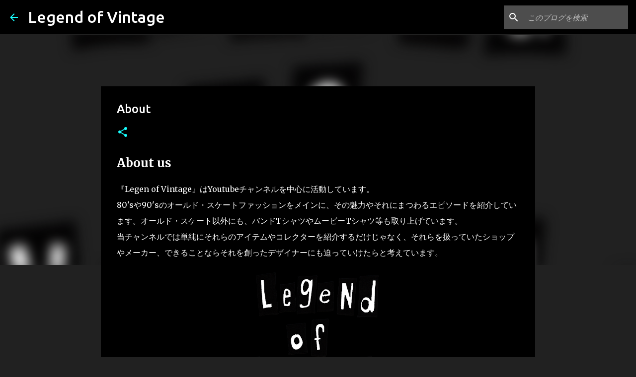

--- FILE ---
content_type: text/html; charset=utf-8
request_url: https://www.google.com/recaptcha/api2/aframe
body_size: 268
content:
<!DOCTYPE HTML><html><head><meta http-equiv="content-type" content="text/html; charset=UTF-8"></head><body><script nonce="JggU6hMPqdSOGsSjPMWUEQ">/** Anti-fraud and anti-abuse applications only. See google.com/recaptcha */ try{var clients={'sodar':'https://pagead2.googlesyndication.com/pagead/sodar?'};window.addEventListener("message",function(a){try{if(a.source===window.parent){var b=JSON.parse(a.data);var c=clients[b['id']];if(c){var d=document.createElement('img');d.src=c+b['params']+'&rc='+(localStorage.getItem("rc::a")?sessionStorage.getItem("rc::b"):"");window.document.body.appendChild(d);sessionStorage.setItem("rc::e",parseInt(sessionStorage.getItem("rc::e")||0)+1);localStorage.setItem("rc::h",'1768367767027');}}}catch(b){}});window.parent.postMessage("_grecaptcha_ready", "*");}catch(b){}</script></body></html>

--- FILE ---
content_type: text/plain
request_url: https://www.google-analytics.com/j/collect?v=1&_v=j102&a=427981089&t=pageview&_s=1&dl=https%3A%2F%2Fwww.legend-of-vintage.com%2Fp%2Fabout-us.html&ul=en-us%40posix&dt=About&sr=1280x720&vp=1280x720&_u=IEBAAEABAAAAACAAI~&jid=234185397&gjid=2109835730&cid=1326350402.1768367766&tid=UA-173047824-2&_gid=1176121924.1768367766&_r=1&_slc=1&z=212286433
body_size: -453
content:
2,cG-RL2G5J7HX2